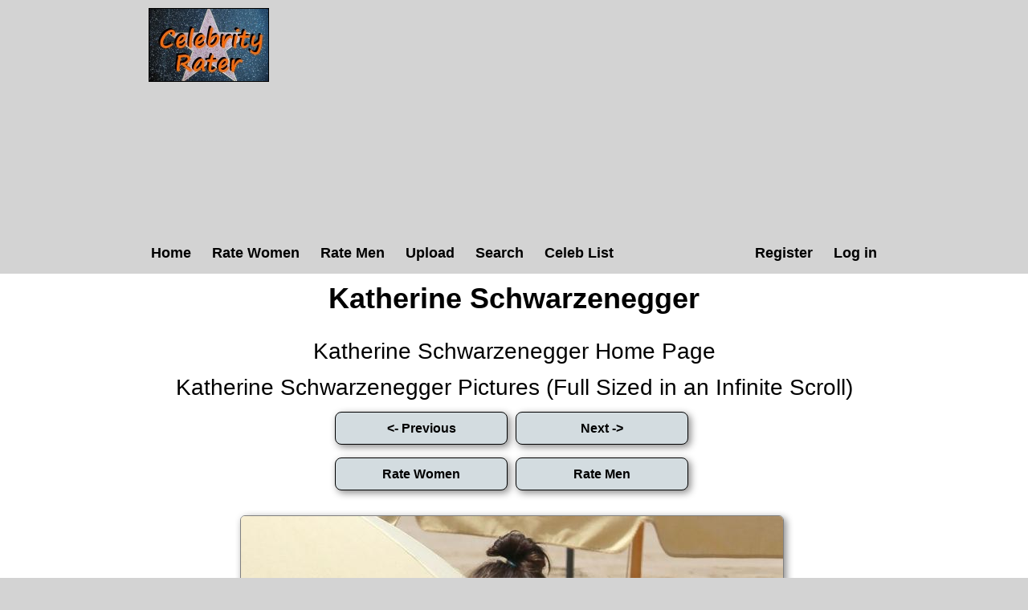

--- FILE ---
content_type: text/html; charset=utf-8
request_url: https://celebrityrater.com/picture/7936/katherine-schwarzenegger
body_size: 2621
content:
<!DOCTYPE html>


<html lang="en">
<head>
    <meta charset="utf-8" />
    <title>Katherine Schwarzenegger Pictures</title>
    <meta name="description" content="Katherine Schwarzenegger pictures. View celebrity pictures and their hotness ratings" />
    <meta name="referrer" content="always" />
    <link href="/favicon.ico" rel="icon" type="image/x-icon" />
    <script type="application/ld+json">
        {
          "@context" : "https://schema.org",
          "@type" : "WebSite",
          "name" : "Celebrity Rater",
          "url" : "https://celebrityrater.com/"
        }
    </script>

        <meta name="viewport" content="width=device-width" />

        <meta property="fb:admins" content="624594102"/>
        <meta property="fb:admins" content="100000047354581"/>
        <meta property="fb:app_id" content="137951346411674"/>
        <meta property="og:type" content="website" />
        <meta property="og:site_name" content="Celebrity Rater" />
        <meta property="og:locale" content="en_US"/>
        <meta property="og:url" content="https://celebrityrater.com/picture/7936/katherine-schwarzenegger"/>

        

        <link href="/Content/css?v=rNF4ggMFLGl_nrMXJ4C51n2xk4BWVjDpJNZTlZxGzrg1" rel="stylesheet"/>


        



        <script>
            window.ga = window.ga || function () { (ga.q = ga.q || []).push(arguments) }; ga.l = +new Date;
            ga('create', 'UA-42569573-1', 'auto');
            ga('send', 'pageview');
    </script>
    <script async src='//www.google-analytics.com/analytics.js'></script>
</head>
    <body>
        <div id="fb-root"></div>
        <script>(function (d, s, id) {
            var js, fjs = d.getElementsByTagName(s)[0];
            if (d.getElementById(id)) return;
            js = d.createElement(s); js.id = id;
            js.src = "//connect.facebook.net/en_US/all.js#xfbml=1&appId=137951346411674";
            fjs.parentNode.insertBefore(js, fjs);
        }(document, 'script', 'facebook-jssdk'));</script>

        <header>
            <div class="centerDiv">
                <div class="clear-fix"></div>
                <div class="float-left logo">
                    <img src="/Images/celebrityrater.jpg" alt="Celebrity Rater"/>
                    
                </div>
                <div style="height:90px;width:740px;" class="float-right">
                    

    <script async src="https://pagead2.googlesyndication.com/pagead/js/adsbygoogle.js?client=ca-pub-1631787939164051"
     crossorigin="anonymous"></script>
<!-- CelebRaterHeader -->
<ins class="adsbygoogle"
     style="display:block"
     data-ad-client="ca-pub-1631787939164051"
     data-ad-slot="6089784505"
     data-ad-format="auto"></ins>
<script>
     (adsbygoogle = window.adsbygoogle || []).push({});
</script>

                </div>
                
                <nav class="float-left">
                        <ul class="menu menuright">
        <li><a href="/Account/Register" id="registerLink">Register</a></li>
        <li><a href="/Account/Login" id="loginLink">Log in</a></li>
    </ul>

                    <ul class="menu">
                        <li><a href="/">Home</a></li>
                        <li><a href="/RatePictures/Women">Rate Women</a></li>
                        <li><a href="/RatePictures/Men">Rate Men</a></li>
                        <li><a href="/MyPictures/Upload">Upload</a></li>
                        <li><a href="/search">Search</a></li>
                        <li><a href="/list-all-celebrities">Celeb List</a></li>                      
                    </ul>
                </nav>
                <div class="clear-fix"></div>
                
            </div>
        </header>
        
        
        <div id="body">
            <div class="centerDiv 
    width95percent
">
                


<div class="pictureTitle">

    <h1>Katherine Schwarzenegger </h1>
            <div class="slitfb">
        <div class="fb-like" data-href="https://www.facebook.com/CelebrityRater" data-send="false" data-layout="button_count" data-width="100" data-show-faces="false" data-font="arial"></div>
        <div class="clear-fix"></div>    
    </div>
</div>


<div style="margin:0 auto; text-align:center;">
        <div class="allLink">
            <a href='/person/930/katherine-schwarzenegger'>Katherine Schwarzenegger Home Page</a>
        </div>
        <div class="allLink">
            <a href='/infinite-scroll/930/katherine-schwarzenegger'>Katherine Schwarzenegger Pictures (Full Sized in an Infinite Scroll)</a>
        </div>

        <input type="button" class="rateButton ui-state-default ui-corner-all ui-state-hover" value="<- Previous" onclick="location='/picture/7931/katherine-schwarzenegger'" />
                <input type="button" class="rateButton ui-state-default ui-corner-all ui-state-hover" value="Next ->" onclick="location='/picture/7937/katherine-schwarzenegger'" />
        
    <div class="clear-fix"></div>
    <input type="button" class="rateButton ui-state-default ui-corner-all ui-state-hover" value="Rate Women" onclick="ga('send', 'event', 'Picture', 'RateWomenPictures', '');location = '/rate-pictures    '" />
    <input type="button" class="rateButton ui-state-default ui-corner-all ui-state-hover" value="Rate Men" onclick="ga('send', 'event', 'Picture', 'RateMenPictures', '');location = '/rate-pictures    '" />

    <div class="clear-fix marginbottom"></div>

    <div itemscope itemtype="http://data-vocabulary.org/AggregateReview">
        <div class='textCenter photo marginbottom' style=''><a href="/picture/7936/katherine-schwarzenegger"  ><img class='togglephotowidth'  class='photo' style=' height:auto' alt="Katherine Schwarzenegger in a bikini" title="Katherine Schwarzenegger Bikini Pictures"  data-src="https://img1.hotnessrater.com/7936/katherine-schwarzenegger-bikini.jpg?w=4000&h=6000"/></a></div>

        
   
        <script async src="https://pagead2.googlesyndication.com/pagead/js/adsbygoogle.js?client=ca-pub-1631787939164051"
                crossorigin="anonymous"></script>
        <!-- CelebrityRater Footer -->
        <ins class="adsbygoogle"
             style="display:block"
             data-ad-client="ca-pub-1631787939164051"
             data-ad-slot="7566517701"
             data-ad-format="auto"></ins>
        <script>
            (adsbygoogle = window.adsbygoogle || []).push({});
        </script>



        <div class="fullPicDesc">
                            <div class="rating">
                    <h2 id="rating">
                        <span itemprop="itemreviewed">Katherine Schwarzenegger</span>'s Rating: <span itemprop="rating">8.75</span>/<span itemprop="bestRating">10</span><span itemprop="worstRating" content="1"></span><img class="info" src="/Content/info.png" alt="info" title="Rating for the above picture.  If unrated, this picture needs to be compared to more pictures&#13&#13"/>
                    </h2>
                    <div itemprop="summary">Based on 200 votes from <span itemprop="reviewer">Celebrity Rater voters</span></div>
                </div>
            <div class="fullPicDesc  ">
                <p></p>
            </div>
            <div class="babetraderlink">
                <a href="http://babetrader.com/picture/7936/katherine-schwarzenegger" target="_blank">View on BabeTrader.com</a>
            </div>
            <div class="likeus">Like Us!</div>
            <div class="fb-like" data-href="https://www.facebook.com/CelebrityRater" data-send="false" data-layout="button_count" data-width="100" data-show-faces="false" data-font="arial"></div>
                <div class="allLink">
                    <a href='/person/930/katherine-schwarzenegger'>Katherine Schwarzenegger Home Page</a>
                </div>
                <div class="allLink">
                    <a href='/infinite-scroll/930/katherine-schwarzenegger'>Katherine Schwarzenegger Pictures (Full Sized in an Infinite Scroll)</a>
                </div>
        </div>
    </div>
</div>


            </div>
        </div>
      

        <footer>
            <ul class="footerMenu">
                <li><a href="/Home/CopyrightDmca">Copyright DMCA</a></li>
                <li><a href="/about/agreement">Terms of Service</a></li>
                <li><a href="/about/privacy-policy">Privacy Policy</a></li>
                <li><a href="/about/contact-us">Contact Us</a></li>
            </ul>
            <div class="centerDiv">
                <div class="copyright">
                    <p>&copy; 2026 - Pearson Media</p>
                </div>
            </div>
        </footer>        
        
        <script src="/bundles/jquery?v=gzkRx_ENZ61QE0L3hGVPsZfg5STiEr8K4lOyhSfimOY1"></script>


        <script src="/bundles/Layout?v=TADBfC4SeTx6L5soyfKoYvyALD35TL8TEgYw0-COxXI1"></script>

        
    <script defer src="https://static.cloudflareinsights.com/beacon.min.js/vcd15cbe7772f49c399c6a5babf22c1241717689176015" integrity="sha512-ZpsOmlRQV6y907TI0dKBHq9Md29nnaEIPlkf84rnaERnq6zvWvPUqr2ft8M1aS28oN72PdrCzSjY4U6VaAw1EQ==" data-cf-beacon='{"version":"2024.11.0","token":"716012a7a0804830887eb09660cab087","r":1,"server_timing":{"name":{"cfCacheStatus":true,"cfEdge":true,"cfExtPri":true,"cfL4":true,"cfOrigin":true,"cfSpeedBrain":true},"location_startswith":null}}' crossorigin="anonymous"></script>
</body>
</html>


--- FILE ---
content_type: text/html; charset=utf-8
request_url: https://www.google.com/recaptcha/api2/aframe
body_size: 268
content:
<!DOCTYPE HTML><html><head><meta http-equiv="content-type" content="text/html; charset=UTF-8"></head><body><script nonce="aoY8vb06GJi5dXK30mGkCQ">/** Anti-fraud and anti-abuse applications only. See google.com/recaptcha */ try{var clients={'sodar':'https://pagead2.googlesyndication.com/pagead/sodar?'};window.addEventListener("message",function(a){try{if(a.source===window.parent){var b=JSON.parse(a.data);var c=clients[b['id']];if(c){var d=document.createElement('img');d.src=c+b['params']+'&rc='+(localStorage.getItem("rc::a")?sessionStorage.getItem("rc::b"):"");window.document.body.appendChild(d);sessionStorage.setItem("rc::e",parseInt(sessionStorage.getItem("rc::e")||0)+1);localStorage.setItem("rc::h",'1768807905938');}}}catch(b){}});window.parent.postMessage("_grecaptcha_ready", "*");}catch(b){}</script></body></html>